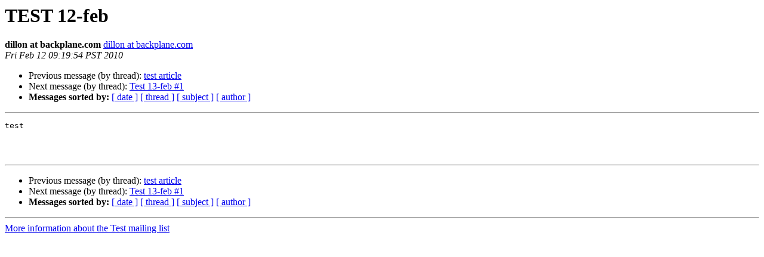

--- FILE ---
content_type: text/html
request_url: https://lists.dragonflybsd.org/pipermail/test/2010-February/014917.html
body_size: 839
content:
<!DOCTYPE HTML PUBLIC "-//W3C//DTD HTML 4.01 Transitional//EN">
<HTML>
 <HEAD>
   <TITLE> TEST 12-feb
   </TITLE>
   <LINK REL="Index" HREF="index.html" >
   <LINK REL="made" HREF="mailto:test%40?Subject=Re%3A%20TEST%2012-feb&In-Reply-To=%3C4b758da9%240%24818%24415eb37d%40crater_reader.dragonflybsd.org%3E">
   <META NAME="robots" CONTENT="index,nofollow">
   <style type="text/css">
       pre {
           white-space: pre-wrap;       /* css-2.1, curent FF, Opera, Safari */
           }
   </style>
   <META http-equiv="Content-Type" content="text/html; charset=us-ascii">
   <LINK REL="Previous"  HREF="014916.html">
   <LINK REL="Next"  HREF="014918.html">
 </HEAD>
 <BODY BGCOLOR="#ffffff">
   <H1>TEST 12-feb</H1>
    <B>dillon at backplane.com</B> 
    <A HREF="mailto:test%40?Subject=Re%3A%20TEST%2012-feb&In-Reply-To=%3C4b758da9%240%24818%24415eb37d%40crater_reader.dragonflybsd.org%3E"
       TITLE="TEST 12-feb">dillon at backplane.com
       </A><BR>
    <I>Fri Feb 12 09:19:54 PST 2010</I>
    <P><UL>
        <LI>Previous message (by thread): <A HREF="014916.html">test article
</A></li>
        <LI>Next message (by thread): <A HREF="014918.html">Test 13-feb #1
</A></li>
         <LI> <B>Messages sorted by:</B> 
              <a href="date.html#14917">[ date ]</a>
              <a href="thread.html#14917">[ thread ]</a>
              <a href="subject.html#14917">[ subject ]</a>
              <a href="author.html#14917">[ author ]</a>
         </LI>
       </UL>
    <HR>  
<!--beginarticle-->
<PRE>test



</PRE>

<!--endarticle-->
    <HR>
    <P><UL>
        <!--threads-->
	<LI>Previous message (by thread): <A HREF="014916.html">test article
</A></li>
	<LI>Next message (by thread): <A HREF="014918.html">Test 13-feb #1
</A></li>
         <LI> <B>Messages sorted by:</B> 
              <a href="date.html#14917">[ date ]</a>
              <a href="thread.html#14917">[ thread ]</a>
              <a href="subject.html#14917">[ subject ]</a>
              <a href="author.html#14917">[ author ]</a>
         </LI>
       </UL>

<hr>
<a href="https://lists.dragonflybsd.org/mailman/listinfo/test">More information about the Test
mailing list</a><br>
</body></html>
